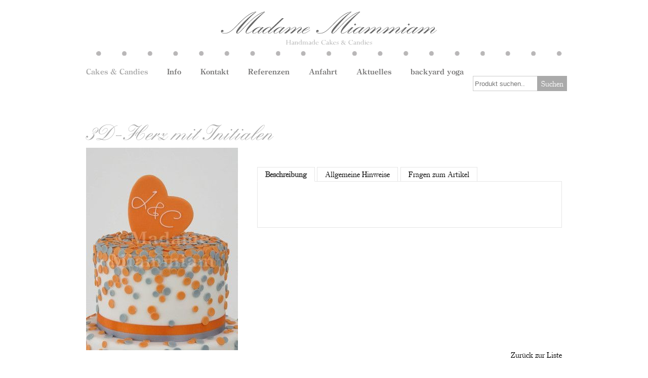

--- FILE ---
content_type: text/html;charset=UTF-8
request_url: https://www.madamemiammiam.de/Cake-Topper/3D-Herz-mit-Initialen-96262.html
body_size: 4193
content:
<!DOCTYPE HTML>
<html lang="de">
  <head>
<meta charset="UTF-8">
<title>3D-Herz mit Initialen</title>
<meta name="generator" content="SELLTEC CMS System">
<meta name="robots" content="index,follow">
<link rel="shortcut icon" type="image/x-icon" href="/_ws/mediabase/_ts_1449141717000//favicon.ico">

<link id="sl_design_sets_style_resource" rel="stylesheet" type="text/css" href="/srv/designset/_ts_1769185521000/custom-current/style.css">

<script type="text/javascript" src="/_ws/js_v2/s1768388146280ssl-sl_c_u_mce_gm_jq.js"></script>
<script type="text/javascript">SLPopupSize=[650,600];</script>
</head>
  <body>
    <div id="page_content">
      <div class="header">
        <div class="container_full container_pad">
          <div class="header_main"><a href="/Cakes-Candies-90842.html" class="logo"></a></div>
        </div>
        <div class="container_16 header_nav">
          <div class="nav_main"><div id="sl_1768388986481"  class="nav_horizontal nav_dropdowns top_main"  >
<div class="level_1"><ul>
  <li class="first selected has_children"><div class="item level_1"><a href="/Cakes-Candies-90842.html"><span>Cakes &amp; Candies</span></a></div>
<div class="children level_2">  <ul>
    <li class="first has_children"><div class="item level_2"><a href="/Hochzeitstorten-in-3-Unterkategorien-94065.html?page=home/store/categories"><span>Hochzeitstorten in 3 Unterkategorien</span></a></div>
<div class="children level_3">    <ul>
      <li class="first"><div class="item level_3"><a href="/Hochzeitstorten-in-3-Unterkategorien/Naked-Cakes-94443.html?page=home/store/categories"><span>Naked Cakes</span></a></div></li>      <li class="between"><div class="item level_3"><a href="/Hochzeitstorten-in-3-Unterkategorien/Vintage-Creamcakes-95905.html?page=home/store/categories"><span>Vintage Creamcakes</span></a></div></li>      <li class="last"><div class="item level_3"><a href="/Hochzeitstorten-in-3-Unterkategorien/Fondantueberzogene-Hochzeitstorten-95906.html?page=home/store/categories"><span>Fondantüberzogene Hochzeitstorten</span></a></div></li>    </ul>
</div></li>    <li class="between"><div class="item level_2"><a href="/Geburtstagsorten-Tauftorten-etc-Fondantueberzogen-Ein-Zweistoeckig-94067.html?page=home/store/categories"><span>Geburtstagsorten Tauftorten etc. Fondantüberzogen Ein-&amp;Zweistöckig</span></a></div></li>    <li class="between"><div class="item level_2"><a href="/Torten-2-Go-klein-preiswert-lecker--94068.html?page=home/store/categories"><span>Torten 2 Go (klein, preiswert, lecker)</span></a></div></li>    <li class="between"><div class="item level_2"><a href="/Einstoeckige-Naked-Cakes-Vintage-Creamcakes-96011.html?page=home/store/categories"><span>Einstöckige Naked Cakes &amp; Vintage Creamcakes</span></a></div></li>    <li class="between"><div class="item level_2"><a href="/Miniaturtorten-96171.html?page=home/store/categories" title="Miniaturtorten"><span>Miniaturtorten</span></a></div></li>    <li class="between has_children"><div class="item level_2"><a href="/Sweet-Tables-Arrangements-94069.html?page=home/store/categories"><span>Sweet Tables &amp; Arrangements</span></a></div>
<div class="children level_3">    <ul>
      <li class="first"><div class="item level_3"><a href="/Sweet-Tables-Arrangements/Sweet-Tables-95750.html?page=home/store/categories"><span>Sweet Tables</span></a></div></li>      <li class="between"><div class="item level_3"><a href="/Sweet-Tables-Arrangements/Arrangements-95751.html?page=home/store/categories"><span>Arrangements</span></a></div></li>      <li class="between"><div class="item level_3"><a href="/Sweet-Tables-Arrangements/Sweets-95752.html?page=home/store/categories"><span>Sweets</span></a></div></li>      <li class="last"><div class="item level_3"><a href="/Sweet-Tables-Arrangements/Leihgegenstaende-Tabletts-Etageren-Gefaesse--95753.html?page=home/store/categories"><span>Leihgegenstände (Tabletts, Etageren, Gefäße...)</span></a></div></li>    </ul>
</div></li>    <li class="between"><div class="item level_2"><a href="/Petits-Fours-94066.html?page=home/store/categories"><span>Petits Fours</span></a></div></li>    <li class="between"><div class="item level_2"><a href="/Yoga-Workshops-Specials-98991.html?page=home/store/categories"><span>Yoga Workshops &amp; Specials</span></a></div></li>    <li class="between"><div class="item level_2"><a href="/Cupcakes-94070.html?page=home/store/categories"><span>Cupcakes</span></a></div></li>    <li class="between"><div class="item level_2"><a href="/Cookies-94071.html?page=home/store/categories"><span>Cookies</span></a></div></li>    <li class="between"><div class="item level_2"><a href="/Patisserie-94072.html?page=home/store/categories"><span>Patisserie</span></a></div></li>    <li class="between"><div class="item level_2"><a href="/Firmenevents-94073.html?page=home/store/categories"><span>Firmenevents</span></a></div></li>    <li class="between"><div class="item level_2"><a href="/Seasonals-Valentinstag-Muttertag-Ostern-Xmas-94074.html?page=home/store/categories"><span>Seasonals Valentinstag Muttertag Ostern Xmas</span></a></div></li>    <li class="between"><div class="item level_2"><a href="/Gastgeschenke-95822.html?page=home/store/categories"><span>Gastgeschenke</span></a></div></li>    <li class="between has_children"><div class="item level_2"><a href="/Tortenaccessoires-94075.html?page=home/store/categories"><span>Tortenaccessoires</span></a></div>
<div class="children level_3">    <ul>
      <li class="first"><div class="item level_3"><a href="/Tortenaccessoires/Cake-Topper-95830.html?page=home/store/categories"><span>Cake-Topper</span></a></div></li>      <li class="between"><div class="item level_3"><a href="/Tortenaccessoires/Figuren-Tiere-95831.html?page=home/store/categories"><span>Figuren &amp; Tiere</span></a></div></li>      <li class="between"><div class="item level_3"><a href="/Tortenaccessoires/Blumen-95832.html?page=home/store/categories"><span>Blumen</span></a></div></li>      <li class="last"><div class="item level_3"><a href="/Tortenaccessoires/Zahlen-Kerzen-andere-95833.html?page=home/store/categories"><span>Zahlen, Kerzen &amp; andere</span></a></div></li>    </ul>
</div></li>    <li class="last"><div class="item level_2"><a href="/Impressionen-94076.html?page=home/store/categories"><span>Impressionen</span></a></div></li>  </ul>
</div></li>  <li class="between"><div class="item level_1"><a href="/Info-92208.html"><span>Info</span></a></div></li>  <li class="between"><div class="item level_1"><a href="/Kontakt-91082.html"><span>Kontakt</span></a></div></li>  <li class="between"><div class="item level_1"><a href="/Referenzen-92209.html"><span>Referenzen</span></a></div></li>  <li class="between"><div class="item level_1"><a href="/Anfahrt-95903.html"><span>Anfahrt</span></a></div></li>  <li class="between has_children"><div class="item level_1"><a href="/Aktuelles-90881.html"><span>Aktuelles</span></a></div>
<div class="children level_2">  <ul>
    <li class="first"><div class="item level_2"><a href="/Aktuelles/Firmengeschichte-92210.html"><span>Firmengeschichte</span></a></div></li>    <li class="last"><div class="item level_2"><a href="/Aktuelles/Freunde-92212.html"><span>Freunde</span></a></div></li>  </ul>
</div></li>  <li class="last"><div class="item level_1"><a href="/backyard-yoga-99099.html"><span>backyard yoga</span></a></div></li></ul>
</div><div style="clear: both; height: 0px"><!-- --></div></div></div>
         <!-- <div class="nav_basket text_right">${/component/eco_shopping_cart_template store_ids=!default template=top}</div>-->
          <div class="search">
<div class="layout_box_vertical">
<div class="first"><div id="rn_39832"  ><div class="finder">
  
  <div class="finder_box" style="vertical-align:top; width: 29%">
     
<div class="web_form form_type_one_line"><form id="sl_1768388986483" name="sl_1768388986483" action="/Suchergebnisse-90922.html" method="get"><input type="hidden" name="search._f" value="horizontal" /><input type="hidden" name="search.category" value="117/caketopper" /><input type="hidden" name="search._digest" value="true" /><input class="input_text" type="text" name="search.name" value="" placeholder="Produkt suchen.." size="14" id="sl_1768388986486" /> 
<button class="button" type="submit" name="submit" value="submit"><span>Suchen</span></button></form></div>
  </div>

    
</div>









<!--<sl:block id="farben">
  <div class="finder_box">
    <div class="finder_property_box_head table">
      <div class="label table_cell"></div>
      <div class="table_cell icon"></div>
    </div>
    <div class="finder_property_box_body" style="overflow-y: auto; max-height:;">
      <sl:each value="">
        <div class="option" style="background-color: #d7ffb7; margin: 0.2em 0;">
          <a href="">
            <img src="icon:checkbox_1.png" />
            <img src="icon:colors/.png" style="margin: 0 0.2em;" />
            
          </a>
        </div>
      </sl:each>
      <sl:each value="">
        <div sl:if_not="" class="option">
          <a href="">
            <img src="icon:checkbox_0.png" />
            <img src="icon:colors/.png" style="margin: 0 0.2em;" />
            
          </a>
        </div>
      </sl:each>
    </div>
  </div>
</sl:block>-->
<script>
  $("div.finder div.finder_property_box_body").hide();
  $("div.finder div.finder_property_box_head").click(function(e){
    $(this).next().slideToggle('fast');
    e.preventDefault();
  });
</script></div></div></div></div>
        </div>
      </div>
      <div class="main">
      	<div class="container_full teaser"></div>
      	
<div class="container_12 main_layout mar_bottom">
<div class="grid_12 container_main">

<div class="layout_box_vertical">
<div class="first"><div id="rn_22203"  class="pad_bottom_ee"  ><div class="single shop view mar_bottom_big">
  <h1>3D-Herz mit Initialen</h1>
  <div class="pic table_cell">
    <div id="sl_1768388986491"  class="entry_images"  style="min-width:300px;min-height:400px;"  >
<div class="entry_images_img single"><div data-sl_url="/Cake-Topper/3D-Herz-mit-Initialen-96262.html?gui=component&amp;name=entry_images&amp;id=sl_1768388986492&amp;_secret=db3501e&amp;args.col=pic*&amp;args.gui=view&amp;args.id=_auto_9440438569&amp;args.img:alt=3D-Herz%20mit%20Initialen&amp;args.mag_position=right&amp;args.mag_size=300x300&amp;args.max_per_row=5&amp;args.module=products&amp;args.placeholder=placeholder_single.png&amp;args.size=300x400&amp;args.thumbnail_size=70x70" id="sl_1768388986492"  >
<div style="position:relative;">
<div style="overflow:hidden">
<div id="sl_1768388986493" class="entry_image_inner" style="width:300px;height:400px;;background-image:url('/srv/obs/g/_tss_1550942236472_da2a7b6/module/products/1881-pic1-300y400.jpg');background-position:50% 50%;background-repeat:no-repeat"><!-- --></div></div>
<div id="sl_1768388986494" class="image_magnifier" style="display:none;overflow:hidden;width:300px;height:300px;">
<div>
<div style="background-position:50% 50%;background-repeat:no-repeat"><!-- --></div></div></div></div></div></div></div>
  </div>
  <div class="table_cell ver_top pad_left_big">
    <div class="text"></div>
    
    <!--<div class="mar_bottom_big" />-->
    <div class="table_cell pad_right mar_top_small ver_top">
      
      

      <div>
        
        
      </div>  
    </div>

    <div class="mar_bottom_big"></div>
    
<div class="layout_box_vertical">
<div class="first"><div id="rn_22205"  class="pad_bottom_ee"  >
<div class="tabs dark top">
<div class="tabs_head">
<div class="tabs_head_inner"><div id="tab_rn_22206" class="tabs_item first active position"><a onclick="SL.byID('rn_22205').loadBackground('/Cake-Topper/3D-Herz-mit-Initialen-96262.html?gui=component&amp;name=layout_container_simple_tabs&amp;id=rn_22205&amp;_secret=34c3dbb&amp;ecc=rn_22205&amp;args.__ecc=true&amp;args.__ecc__=rn_22205&amp;args.__style_no_pad_bottom=false&amp;args.__style_text_size=normal&amp;args.ecc_edit=false&amp;args.ecc_id=rn_22205&amp;args.ecc_name=single_tabs&amp;args.ecc_path=page%3Ahome%2Fstore%2Fsingle&amp;args.hide_empty=false&amp;args.mode=top&amp;args.tab=rn_22206'); " class="tabs_item"><span>Beschreibung</span></a></div><div id="tab_rn_22208" class="tabs_item between inactive position"><a onclick="SL.byID('rn_22205').loadBackground('/Cake-Topper/3D-Herz-mit-Initialen-96262.html?gui=component&amp;name=layout_container_simple_tabs&amp;id=rn_22205&amp;_secret=34c3dbb&amp;ecc=rn_22205&amp;args.__ecc=true&amp;args.__ecc__=rn_22205&amp;args.__style_no_pad_bottom=false&amp;args.__style_text_size=normal&amp;args.ecc_edit=false&amp;args.ecc_id=rn_22205&amp;args.ecc_name=single_tabs&amp;args.ecc_path=page%3Ahome%2Fstore%2Fsingle&amp;args.hide_empty=false&amp;args.mode=top&amp;args.tab=rn_22208'); " class="tabs_item"><span>Allgemeine Hinweise</span></a></div><div id="tab_rn_22210" class="tabs_item last inactive position"><a onclick="SL.byID('rn_22205').loadBackground('/Cake-Topper/3D-Herz-mit-Initialen-96262.html?gui=component&amp;name=layout_container_simple_tabs&amp;id=rn_22205&amp;_secret=34c3dbb&amp;ecc=rn_22205&amp;args.__ecc=true&amp;args.__ecc__=rn_22205&amp;args.__style_no_pad_bottom=false&amp;args.__style_text_size=normal&amp;args.ecc_edit=false&amp;args.ecc_id=rn_22205&amp;args.ecc_name=single_tabs&amp;args.ecc_path=page%3Ahome%2Fstore%2Fsingle&amp;args.hide_empty=false&amp;args.mode=top&amp;args.tab=rn_22210'); " class="tabs_item"><span>Fragen zum Artikel</span></a></div><div class="clear"><!-- clear --></div></div></div>
<div class="tabs_body">
<div class="tabs_body_inner">
<div class="layout_box_vertical">
<div class="first"><div id="rn_22207"  class="pad_bottom_ee"  ><div class="text"></div></div></div></div></div></div></div></div></div></div>
  </div>
  <div class="entry_single_back mar_bottom" style="text-align: right;">
    <a class="as_inline_blocks" href="javascript:history.back()">Zurück zur Liste </a>
  </div>

  <div class="clear"></div></div></div></div></div>
</div><div class="clear"></div>
</div>
      </div>
      <div class="container_16 pad_bottom container_bottom"><div id="sl_1768388986496"  class="nav_horizontal nav_bottom"  >
<div class="level_1"><ul>
  <li class="first"><div class="item level_1"><a href="/Impressum-92214.html"><span>Impressum</span></a></div></li>  <li class="between"><div class="item level_1"><a href="/AGB-90999.html"><span>AGB</span></a></div></li>  <li class="between"><div class="item level_1"><a href="/Datenschutzerklaerung-97490.html"><span>Datenschutzerklärung</span></a></div></li>  <li class="between"><div class="item level_1"><a href="/Versand-91080.html"><span>Versand</span></a></div></li>  <li class="between"><div class="item level_1"><a href="/Widerrufsbelehrung-91079.html"><span>Widerrufsbelehrung</span></a></div></li>  <li class="last custom login"><div class="item level_1"><div id="sl_1768388986497"  class="login_link"  ><a href="https://server.selltec.com/go/miammiam/admin.html?sid=KhyZ5lJmdh3ZEVRdK8ezFTbsxiOyNXBB" onclick="SL.utils.loadStyle('/srv/gui/_ts_1571121156000/styles/admin/external_compressed.css', function(){new SL.ui.Dialog('sl_1768388986498',{delete_on_hide:true,admin_reset:'gui_style_reset',dialog_class:'gui_dialog',admin:true,moveable:true});SL.byID('sl_1768388986498').showAndLoad('/Cake-Topper/3D-Herz-mit-Initialen-96262.html?gui=component&amp;name=login_dialog&amp;id=sl_1768388986498&amp;_secret=0e3d159&amp;admin=true&amp;args.gui=dialog');});return false;" >Login</a></div></div></li></ul>
</div><div style="clear: both; height: 0px"><!-- --></div></div></div>
      <div class="container_16">
        <div class="grid_16">
<style type="text/css">
div.sl_copyright { padding-top: 10px; font-size: 10px; }
div.areaBottomImprint a.sl_copyright, div.areaBottomImprint a.sl_copyright:active, div.areaBottomImprint a.sl_copyright:visited, a.sl_copyright, a.sl_copyright:active, a.sl_copyright:visited, a.sl_copyright:hover { color: #ccc; font-size: 10px; text-decoration: none }

</style>
<div class="sl_copyright"><a href="http://www.selltec.de" class="sl_copyright" target="_blank">CMS by SELLTEC</a> </div></div>
      </div>
    </div>
  <script type="text/javascript">(function(){
try{SL.initDefered(SL.ui.MenuHorizontal2,'sl_1768388986481',{mode:'normal'});}catch(e){console.error(e);}
 try{SL.initDefered(SL.effects.ImageMagnifier,'sl_1768388986494',{url:'/srv/obs/_tss_1550942236472_da2a7b6/module/products/1881/pic1/HT_GOLDKONFETTI_ORANGE_GRAU-4.jpg',attach_id:'sl_1768388986493',position:'right'});}catch(e){console.error(e);}
 
})();</script></body>
</html>

--- FILE ---
content_type: text/css;charset=UTF-8
request_url: https://www.madamemiammiam.de/srv/designset/_ts_1769185521000/custom-current/style.css
body_size: 11201
content:
html *{font-size:100%}
body{padding:0;margin:0;font:13px Arial,Helvetica,Sans-Serif;color:#000;-webkit-text-size-adjust:100%}
p{margin-top:0;margin-bottom:0}
p ~ p{margin-top:.5em}
div.heading_box_title,h1,h2,h3,h4,h5,h6{font-weight:normal;font-family:Verdana,Arial,Helvetica,Sans-Serif;padding:0;margin:0}
div.heading_box_title>a,h1>a,h2>a,h3>a,h4>a,h5>a,h6>a,div.heading_box_title>a:visited,h1>a:visited,h2>a:visited,h3>a:visited,h4>a:visited,h5>a:visited,h6>a:visited,div.heading_box_title>a:active,h1>a:active,h2>a:active,h3>a:active,h4>a:active,h5>a:active,h6>a:active{color:inherit;font-weight:inherit;font-family:inherit}
form{margin:0}
a,a:visited,a:active{cursor:pointer;text-decoration:none;color:#000}
a:hover{color:#030303}
a>span{color:inherit;font-weight:inherit;font-family:inherit}
acronym,abbr{border:0;padding:none;margin:none;border-bottom:1px #bbb dotted;cursor:help}
q,blockquote{quotes:'"' '"'}
html[lang=fr] q,html[lang=fr] blockquote,html[lang=de-ch] q,html[lang=de-ch] blockquote{quotes:'«' '»'}
html[lang=de] q,html[lang=de] blockquote{quotes:'„' '“'}
blockquote:before{content:open-quote}
blockquote:after{content:close-quote}
select,input,textarea{font:13px Arial,Helvetica,Sans-Serif}
input,textarea,.border_box{box-sizing:border-box;-ms-box-sizing:border-box;-moz-box-sizing:border-box;-webkit-box-sizing:border-box}
table{margin:0;border-collapse:collapse}
table[cellspacing]{border-collapse:separate}
table.matrix{width:100%;table-layout:fixed}
table.matrix td{vertical-align:top}
th{text-align:left;vertical-align:top}
td{vertical-align:top}
ul{padding:0;margin:0;margin-left:20px}
img{border:0;vertical-align:middle}
.clear{clear:both;height:0}
.used_,.used_0{display:none}
div.page_object_default p{margin-bottom:.5em}
.hint_small{font-size:10px;font-weight:normal}
div.gui_busy_img,div.busy_img{background-image:url(icons/spinner_medium.gif);background-repeat:no-repeat;height:16px;width:16px}
div.report_loading_img{background-image:url(icons/spinner_large.gif);background-repeat:no-repeat;height:100px;width:100px}
div.gui_busy_img.inline,div.busy_img.inline{background-image:url(icons/spinner_large.gif);background-repeat:no-repeat;background-position:center center;width:100%;height:100%;min-width:100px;min-height:100px;width:100%}
div.gui_dialog.component_loading{border-radius:8px}
.as_blocks{display:block}
.as_inline_blocks{display:inline-block}
.pad_bottom,.pad_bottom_ee{padding-bottom:1em}
.pad_top{padding-top:1em}
.pad_right{padding-right:1em}
.pad_left{padding-left:1em}
.pad_right_bottom{padding-right:1em;padding-bottom:1em}
.pad_left_bottom{padding-left:1em;padding-bottom:1em}
.pad{padding:1em}
.mar_bottom{margin-bottom:1em}
.mar_top{margin-top:1em}
.mar_right{margin-right:1em}
.mar_left{margin-left:1em}
.mar_right_bottom{margin-right:1em;margin-bottom:1em}
.mar_left_bottom{margin-left:1em;margin-bottom:1em}
.mar{margin:1em}
.pad_bottom_small{padding-bottom:.5em}
.pad_top_small{padding-top:.5em}
.pad_right_small{padding-right:.5em}
.pad_left_small{padding-left:.5em}
.pad_right_bottom_small{padding-right:.5em;padding-bottom:.5em}
.pad_left_bottom_small{padding-left:.5em;padding-bottom:.5em}
.pad_small{padding:.5em}
.pad_bottom_big{padding-bottom:2.5em}
.pad_right_big{padding-right:2.5em}
.pad_left_big{padding-left:2.5em}
.pad_top_big{padding-top:2.5em}
.pad_big{padding:2.5em}
.pad_top_tiny{padding-top:.3em}
.pad_bottom_tiny{padding-bottom:.3em}
.pad_left_tiny{padding-left:.3em}
.pad_right_tiny{padding-right:.3em}
.mar_bottom_small{margin-bottom:.5em}
.mar_top_small{margin-top:.5em}
.mar_right_small{margin-right:.5em}
.mar_left_small{margin-left:.5em}
.mar_right_bottom_small{margin-right:.5em;margin-bottom:.5em}
.mar_left_bottom_small{margin-left:.5em;margin-bottom:.5em}
.mar_small{margin:.5em}
.mar_bottom_tiny{margin-bottom:.3em}
.mar_top_tiny{margin-top:.3em}
.mar_right_tiny{margin-right:.3em}
.mar_left_tiny{margin-left:.3em}
.mar_right_bottom_tiny{margin-right:.3em;margin-bottom:.3em}
.mar_left_bottom_tiny{margin-left:.3em;margin-bottom:.3em}
.mar_tiny{margin:.3em}
.mar_bottom_big{margin-bottom:2.5em}
.mar_right_big{margin-right:2.5em}
.mar_left_big{margin-left:2.5em}
.mar_top_big{margin-top:2.5em}
.mar_big{margin:2.5em}
.mar_bottom_huge{margin-bottom:5em}
.mar_right_huge{margin-right:5em}
.mar_left_huge{margin-left:5em}
.mar_top_huge{margin-top:5em}
.mar_huge{margin:5em}
div.table{display:table}
div.table>div.row{display:table-row}
div.table.wide{width:100%}
div.table>div.cell,div.table>div.row>div.cell{display:table-cell;vertical-align:top}
.cell.narrow{width:1%;white-space:nowrap}
.table_cell{display:table-cell}
.float_left{float:left}
.float_right{float:right}
div.simple_tooltip{background-color:#eee}
div.simple_tooltip.wide{max-width:1000px}
div.simple_tooltip.shop_stuff_info{width:200px;min-height:85px;font-size:.9em;padding:.5em 1em;line-height:1.4em}
.font_small .subheading,.font_small .text{font-size:.9em}
.font_small .font_small{font-size:1em}
.normal{font-weight:normal}
img.auto_width{max-width:100%}
div.content_advertisement{margin-bottom:1em}
.clearfix:after{content:".";display:block;clear:both;visibility:hidden;height:0}
* html .clearfix{height:1%}
.ver_top{vertical-align:top}
.ver_middle{vertical-align:middle}
.ver_bottom{vertical-align:bottom}
.text_left{text-align:left}
.text_right{text-align:right}
.text_center{text-align:center}
.nowrap{white-space:nowrap}
body{min-width:960px}
.container_12,.container_16,.container_full{-moz-box-sizing:border-box;box-sizing:border-box;margin-left:auto;margin-right:auto;width:960px;padding:0;zoom:1}
.container_pad{padding-left:10px;padding-right:10px}
.container_no_pad{padding-left:0;padding-right:0}
.grid_1,.grid_2,.grid_3,.grid_4,.grid_5,.grid_6,.grid_7,.grid_8,.grid_9,.grid_10,.grid_11,.grid_12,.grid_13,.grid_14,.grid_15,.grid_16{-moz-box-sizing:border-box;box-sizing:border-box;display:inline;float:left;margin-left:10px;margin-right:10px}
.push_1,.pull_1,.push_2,.pull_2,.push_3,.pull_3,.push_4,.pull_4,.push_5,.pull_5,.push_6,.pull_6,.push_7,.pull_7,.push_8,.pull_8,.push_9,.pull_9,.push_10,.pull_10,.push_11,.pull_11,.push_12,.pull_12,.push_13,.pull_13,.push_14,.pull_14,.push_15,.pull_15,.push_16,.pull_16{position:relative}
.container_12 .grid_1{width:60px}
.container_12 .prefix_1{margin-left:80px}
.container_12 .suffix_1{margin-right:80px}
.container_12 .push_1{left:80px}
.container_12 .pull_1{left:-80px}
.container_12 .grid_2{width:140px}
.container_12 .prefix_2{margin-left:160px}
.container_12 .suffix_2{margin-right:160px}
.container_12 .push_2{left:160px}
.container_12 .pull_2{left:-160px}
.container_12 .grid_3{width:220px}
.container_12 .prefix_3{margin-left:240px}
.container_12 .suffix_3{margin-right:240px}
.container_12 .push_3{left:240px}
.container_12 .pull_3{left:-240px}
.container_12 .grid_4{width:300px}
.container_12 .prefix_4{margin-left:320px}
.container_12 .suffix_4{margin-right:320px}
.container_12 .push_4{left:320px}
.container_12 .pull_4{left:-320px}
.container_12 .grid_5{width:380px}
.container_12 .prefix_5{margin-left:400px}
.container_12 .suffix_5{margin-right:400px}
.container_12 .push_5{left:400px}
.container_12 .pull_5{left:-400px}
.container_12 .grid_6{width:460px}
.container_12 .prefix_6{margin-left:480px}
.container_12 .suffix_6{margin-right:480px}
.container_12 .push_6{left:480px}
.container_12 .pull_6{left:-480px}
.container_12 .grid_7{width:540px}
.container_12 .prefix_7{margin-left:560px}
.container_12 .suffix_7{margin-right:560px}
.container_12 .push_7{left:560px}
.container_12 .pull_7{left:-560px}
.container_12 .grid_8{width:620px}
.container_12 .prefix_8{margin-left:640px}
.container_12 .suffix_8{margin-right:640px}
.container_12 .push_8{left:640px}
.container_12 .pull_8{left:-640px}
.container_12 .grid_9{width:700px}
.container_12 .prefix_9{margin-left:720px}
.container_12 .suffix_9{margin-right:720px}
.container_12 .push_9{left:720px}
.container_12 .pull_9{left:-720px}
.container_12 .grid_10{width:780px}
.container_12 .prefix_10{margin-left:800px}
.container_12 .suffix_10{margin-right:800px}
.container_12 .push_10{left:800px}
.container_12 .pull_10{left:-800px}
.container_12 .grid_11{width:860px}
.container_12 .prefix_11{margin-left:880px}
.container_12 .suffix_11{margin-right:880px}
.container_12 .push_11{left:880px}
.container_12 .pull_11{left:-880px}
.container_12 .grid_12{width:940px}
.container_12 .prefix_12{margin-left:960px}
.container_12 .suffix_12{margin-right:960px}
.container_12 .push_12{left:960px}
.container_12 .pull_12{left:-960px}
.container_16 .grid_1{width:40px}
.container_16 .prefix_1{margin-left:60px}
.container_16 .suffix_1{margin-right:60px}
.container_16 .push_1{left:60px}
.container_16 .pull_1{left:-60px}
.container_16 .grid_2{width:100px}
.container_16 .prefix_2{margin-left:120px}
.container_16 .suffix_2{margin-right:120px}
.container_16 .push_2{left:120px}
.container_16 .pull_2{left:-120px}
.container_16 .grid_3{width:160px}
.container_16 .prefix_3{margin-left:180px}
.container_16 .suffix_3{margin-right:180px}
.container_16 .push_3{left:180px}
.container_16 .pull_3{left:-180px}
.container_16 .grid_4{width:220px}
.container_16 .prefix_4{margin-left:240px}
.container_16 .suffix_4{margin-right:240px}
.container_16 .push_4{left:240px}
.container_16 .pull_4{left:-240px}
.container_16 .grid_5{width:280px}
.container_16 .prefix_5{margin-left:300px}
.container_16 .suffix_5{margin-right:300px}
.container_16 .push_5{left:300px}
.container_16 .pull_5{left:-300px}
.container_16 .grid_6{width:340px}
.container_16 .prefix_6{margin-left:360px}
.container_16 .suffix_6{margin-right:360px}
.container_16 .push_6{left:360px}
.container_16 .pull_6{left:-360px}
.container_16 .grid_7{width:400px}
.container_16 .prefix_7{margin-left:420px}
.container_16 .suffix_7{margin-right:420px}
.container_16 .push_7{left:420px}
.container_16 .pull_7{left:-420px}
.container_16 .grid_8{width:460px}
.container_16 .prefix_8{margin-left:480px}
.container_16 .suffix_8{margin-right:480px}
.container_16 .push_8{left:480px}
.container_16 .pull_8{left:-480px}
.container_16 .grid_9{width:520px}
.container_16 .prefix_9{margin-left:540px}
.container_16 .suffix_9{margin-right:540px}
.container_16 .push_9{left:540px}
.container_16 .pull_9{left:-540px}
.container_16 .grid_10{width:580px}
.container_16 .prefix_10{margin-left:600px}
.container_16 .suffix_10{margin-right:600px}
.container_16 .push_10{left:600px}
.container_16 .pull_10{left:-600px}
.container_16 .grid_11{width:640px}
.container_16 .prefix_11{margin-left:660px}
.container_16 .suffix_11{margin-right:660px}
.container_16 .push_11{left:660px}
.container_16 .pull_11{left:-660px}
.container_16 .grid_12{width:700px}
.container_16 .prefix_12{margin-left:720px}
.container_16 .suffix_12{margin-right:720px}
.container_16 .push_12{left:720px}
.container_16 .pull_12{left:-720px}
.container_16 .grid_13{width:760px}
.container_16 .prefix_13{margin-left:780px}
.container_16 .suffix_13{margin-right:780px}
.container_16 .push_13{left:780px}
.container_16 .pull_13{left:-780px}
.container_16 .grid_14{width:820px}
.container_16 .prefix_14{margin-left:840px}
.container_16 .suffix_14{margin-right:840px}
.container_16 .push_14{left:840px}
.container_16 .pull_14{left:-840px}
.container_16 .grid_15{width:880px}
.container_16 .prefix_15{margin-left:900px}
.container_16 .suffix_15{margin-right:900px}
.container_16 .push_15{left:900px}
.container_16 .pull_15{left:-900px}
.container_16 .grid_16{width:940px}
.container_16 .prefix_16{margin-left:960px}
.container_16 .suffix_16{margin-right:960px}
.container_16 .push_16{left:960px}
.container_16 .pull_16{left:-960px}
.container_12:after,.container_16:after,.container_full:after{content:".";display:block;clear:both;visibility:hidden;line-height:0;height:0}
.alpha{margin-left:0}
.omega{margin-right:0}
.matrix_container{display:block;width:auto;margin-left:-10px;margin-right:-10px;zoom:1}
.matrix_container.with_padding{width:100%;margin-left:0;margin-right:0}
.matrix_container:after,.matrix_row:after{content:".";display:block;clear:both;visibility:hidden;height:0}
.matrix_2,.matrix_3,.matrix_4,.matrix_5,.matrix_6,.matrix_7,.matrix_8,.matrix_9,.matrix_10{-moz-box-sizing:border-box;box-sizing:border-box;display:inline-block;float:left;padding-left:10px;padding-right:10px}
.matrix_2{width:50%}
.matrix_3{width:33.333333333333336%}
.matrix_4{width:25%}
.matrix_5{width:20%}
.matrix_6{width:16.666666666666668%}
.matrix_7{width:14.285714285714286%}
.matrix_8{width:12.5%}
.matrix_9{width:11.11111111111111%}
.matrix_10{width:10%}
.nav_horizontal ul{padding:0;margin:0;list-style:none}
.nav_horizontal li{white-space:nowrap;margin:0}
.nav_horizontal div.level_1>ul>li{float:left}
.nav_dropdowns .children{position:absolute;left:-999em;z-index:50;overflow:hidden}
.nav_dropdowns li:hover>div.children,.nav_dropdowns li.active>div.children{left:auto}
.nav_dropdowns .children li:hover>div.children,.nav_dropdowns .children li.active>div.children{left:100%}
.nav_dropdowns .children .children{margin-top:-1.5em}
.nav_horizontal div.item>*{display:inline-block}
.nav_horizontal li.selected>div.item a span,.nav_horizontal li.current>div.item a span{color:inherit}
.nav_horizontal div.children{background-color:#f7f7f7}
.nav_vertical ul{list-style-type:none;margin:0;padding:0}
.nav_vertical li{margin:0;padding:0 0 0 20px}
.signal.error{color:#c00;background-image:none;padding:1px 1px 1px 1px;font-weight:bold;background-repeat:no-repeat;margin:4px 0}
.signal.success{color:#222;background-image:url(icons/apply.png);background-position:3px 50%;font-weight:bold;padding:1px 1px 1px 22px;background-repeat:no-repeat;margin:4px 0}
.signal.info{background-image:url(icons/idea.png);background-position:3px 50%;color:#666;font-weight:bold;padding:1px 1px 1px 22px;background-repeat:no-repeat;margin:4px 0}
.signal.empty{color:#999;font-style:italic}
div.text ul{display:inline-block}
div.pic_subtext{font-style:italic}
td.separator,div.separator{margin:5px 0;border-bottom:solid #eee 1px}
.vertical_line{color:#ddd}
div.category_subheading{font-weight:bold}
div.entry_list_plain{margin:5px 0}
div.entry_list_plain_img,div.entry_list_plain_text{display:table-cell;vertical-align:top}
div.entry_list_plain_img{width:120px;vertical-align:top;padding:5px 10px 5px 0}
div.entry_list_plain_text{padding:5px 5px 5px 0}
table.data_horizontal tr>th,table.data_horizontal tr>td{vertical-align:top}
table.data_horizontal tr>th{padding:.3em 1em .3em 0}
table.data_horizontal tr>td{padding:.3em 1em .3em}
table.data_horizontal tr>th{padding-right:1em}
table.data_horizontal tr>td{padding-right:1em}
table.data_horizontal.colored tr>th{padding:.6em 1em .5em;background:#ddd;color:#000;border:0}
table.data_horizontal.colored tr>td{padding:.6em 1em .5em;background:#f0f0f0;color:#000;border:0}
div.price{display:inline-block}
.inline div{display:inline}
div.price.center{text-align:center}
span.price{font-weight:bold}
span.price_old{text-decoration:line-through}
div.shipment{text-align:right;margin-bottom:2px;font-weight:bold}
table.matrix div.shipment{text-align:center}
div.product_cart_box span.price_label{display:inline-block;margin-bottom:5px}
div.product_cart_box span.price{font-weight:bold}
div.product_cart_box span.price_add_info{display:block;padding-top:2px;padding-bottom:5px}
div.dt_high,div.dt_medium,div.dt_low{background-repeat:no-repeat;margin:5px 3px 1px 0;padding:1px 1px 1px 1px}
div.dt_high,div.availability_none{color:#c00}
div.dt_medium,div.availability_low{color:#fea000}
div.dt_low,div.availability_available{color:#19c90c}
div.pic.matrixlist{border:solid #eee 1px;text-align:center;vertical-align:middle}
div.matrix.list div.shipment{text-align:left}
div.magnifier{position:relativ;right:0;bottom:0;width:16px;height:16px}
div.special_entry{padding:1em 1em;border:solid #eee 1px}
div.special_entry div.heading h2{margin-top:0}
div.special_entry div.pic{margin-right:5px}
div.special_entry div.price{padding:1em 0}
div.special_entry.dark{background-color:#e5e5e6}
div.dropbox_head{cursor:pointer;color:#000;background-image:url(icons/arrow_closed.jpg);background-repeat:no-repeat;background-position:0 4px;padding-left:1em;padding-right:1em;margin-top:1em}
div.dropbox_head.active{background-image:url(icons/arrow_open.jpg);background-repeat:no-repeat;background-position:0 4px;font-weight:bold;margin-top:1em}
div.down{border:solid #eee 1px;padding-left:1em;padding-right:1em}
table.data td{vertical-align:top}
table.data>thead>tr>th,table.data>tbody>tr>th{padding-right:.5em;border-bottom:solid #eee 1px}
table.data>thead>tr>td,table.data>tbody>tr>td{padding-top:.5em;padding-bottom:.5em;padding-right:.5em}
table.data>thead>tr>td.separator,table.data>tbody>tr>td.separator{padding-top:0;padding-bottom:0;padding-right:0;border-bottom:solid #eee 1px}
table.data.colored{background:#ddd}
table.data.colored>thead>tr>th,table.data.colored>tbody>tr>th{padding:.5em;padding-top:.5em;padding-bottom:.5em;background:#ddd;border-top:0;border-bottom:0;color:#000}
table.data.colored>thead>tr>th a,table.data.colored>tbody>tr>th a,table.data.colored>thead>tr>th a:active,table.data.colored>tbody>tr>th a:active,table.data.colored>thead>tr>th a:visited,table.data.colored>tbody>th>a:visited{color:#000}
table.data.colored>thead>tr>td,table.data.colored>tbody>tr>td{padding:.5em;padding-top:.3em;padding-bottom:.3em;background:#f0f0f0;border-top:0;border-bottom:0;color:#000}
table.data h4{margin-bottom:0}
td.icon{width:1px}
.border_right{border-right:solid #eee 1px}
.border_left{border-left:solid #eee 1px}
div.affine{margin-bottom:.5em;padding-bottom:.5em;border-bottom:solid #eee 1px}
div.pic_matrix{padding:.5em;margin-right:.5em;margin-bottom:1em;text-align:center;border:solid #eee 1px}
div.sidebar div.name{padding-bottom:.3em}
div.basket_small_item{padding-bottom:.3em;margin-bottom:.3em;border-bottom:solid #eee 1px}
div.basket_smallitem_sum{text-align:right}
div.basket_small_summary_button{margin-top:.3em;text-align:right}
div.basket_small_summary_button>div{display:inline;margin-bottom:.3em}
div.checkout_submit_order{padding-top:1em}
div.checkout_submit_order_hint{padding-top:1em;padding-bottom:1em}
div.leave_comment_heading{padding-top:.5em;margin-bottom:.5em}
div.comments_list{margin-top:2.5em}
div.comments{margin-bottom:2.5em}
div.comment{border:1px solid #ccc;padding:1em;margin-bottom:.5em}
a.author_link{color:#000}
a.author_link:hover{color:#030303}
div.comment_date{margin-top:.5em;margin-bottom:1em;padding-bottom:.5em;border-bottom:solid #eee 1px}
div.comment_text{margin_bottom:1em;padding:.5em 0}
div.comments.level_2{margin-left:2.5em}
div.comments_closed,div.comments_disabled,div.no_comments{font-style:italic;margin-top:1em;margin-bottom:1em}
div.comment_form{padding:1em;border:1px solid #ccc}
.entry_images .items>.item>div{vertical-align:middle;display:table-cell;text-align:center}
div.language_chooser_inner{border:1px solid #ccc;background-color:#fff;color:#222;padding:5px 10px}
div.language_chooser_inner.two_parts{width:320px}
div.language_chooser div.left,div.language_chooser div.right{width:150px}
div.language_chooser div.left{padding-right:10px;border-right:1px solid #ccc}
div.language_chooser div.right{padding-left:10px}
div.language_chooser_panel ul,div.language_chooser_panel li,div.language_chooser ul,div.language_chooser li{list-style-type:none;list-style-image:none;padding:0;margin:0}
ul.language_chooser_list>li>div{display:inline-block;padding:4px 0;color:#222}
ul.language_chooser_list img.language_flag{margin-top:-1px}
ul.language_chooser_list>li>a:hover,ul.language_chooser_list>li>a:visited,ul.language_chooser_list>li>a:active{text-decoration:none}
div.language_chooser.flags div{display:inline-block}
div.language_chooser.flags img{padding:1px 2px 0}
img.language_flag{margin-top:-1px}
div.language_chooser.names_lines>span{display:table-cell;padding:0 2px;vertical-align:middle}
div.blocknav{text-align:center}
div.blocknav span.page_info{padding-right:1em}
ul.blocknav_list{display:inline;padding:0;margin:0}
ul.blocknav_list li{display:inline-block}
ul.blocknav_list li a,div.blocknav a{-moz-box-sizing:border-box;box-sizing:border-box;display:inline-block;min-width:1.5em;text-align:center;padding:0 5px}
ul.blocknav_list li.active,ul.blocknav_list li.item:hover,div.blocknav a:hover{background-color:#eee}
div.buttons_item{display:inline-block}
input{margin:0}
input[type=submit],input[type=button]{border:0;background:0;background-image:none;margin:0}
div.search_top div.button>input{background:0;padding:0}
button.button,a.button,a.button:active,input[type=submit],input[type=button],a.button:visited,span.button{display:inline-block;text-align:center;padding:.3em .5em;text-decoration:none;font-weight:bold;color:#fff;border:1px solid;-moz-border-radius:3px;border-radius:3px;box-shadow:1px 1px 2px rgba(0,0,0,0.5);-moz-box-shadow:1px 1px 2px rgba(0,0,0,0.5);-webkit-box-shadow:1px 1px 2px rgba(0,0,0,0.5);cursor:pointer}
span.button>input[type=submit],span.button>input[type=button]{box-shadow:none;-moz-box-shadow:none;-webkit-box-shadow:none;border:0}
button.button.active,a.button.active{color:#fff;text-decoration:none;border:1px solid}
button.button:hover,a.button:hover,input.submit:hover,span.button:hover,input[type=submit]:hover,input[type=button]:hover{color:#fff;text-decoration:none;border:1px solid}
div.search_top span.button{background:0;border:0;padding-right:0;box-shadow:none;-moz-box-shadow:none;-webkit-box-shadow:none}
a.button.info.icon,a.button.info.icon.special{padding:3px 10px 4px}
span.product_add_submit{display:inline-block}
button.special,a.button.special,a.button.special:active,a.button.special:visited,a.button.add_to_cart,a.button.marketing,input.add_to_basket_submit{display:inline-block;text-align:center;padding:.3em .5em;text-decoration:none;background:#666;color:#fff;border:1px solid;-moz-border-radius:3px;border-radius:3px;box-shadow:1px 1px 2px rgba(0,0,0,0.5);-moz-box-shadow:1px 1px 2px rgba(0,0,0,0.5);-webkit-box-shadow:1px 1px 2px rgba(0,0,0,0.5);cursor:pointer}
.button.special.active,a.button.special.active,a.button.add_to_cart.active,a.button.marketing:active,input.add_to_basket_submit:active{background:#b3b3b3;color:#333;border:1px solid}
button.special:hover,a.button.special:hover,a.button.add_to_cart:hover,input.add_to_basket_submit:hover,a.button.marketing:hover{background:#b3b3b3;color:#333;border:1px solid}
a.button.add_to_cart{padding-left:1em;padding-right:1em}
a.button.marketing{padding:.2em 1.5em}
div.special_hint{padding:.3em .5em;display:inline-block;font:bold 11px Arial,Helvetica,Sans-Serif;margin-right:1em}
div.button_width a.button.add_to_cart{width:300px;padding:.5em 1em}
div.single a.button.add_to_cart{text-align:left}
div.single a.button.add_to_cart img{padding-right:1em}
a.button.button_width{width:300px;text-align:left;padding:.5em 1em}
span.button{display:inline-block}
div.form_submit>span.button{background:0;padding:0}
div.tabs{margin-bottom:1em}
div.tabs_item,div.tabs_item>a.tabs_item{min-width:1%;white-space:nowrap}
div.tabs_item>a.tabs_item{display:block}
div.tabs_item.position,div.tabs_button.position{float:left;margin-right:.3em}
div.tabs_item.position>a.tabs_item{padding:.3em 1em}
div.tabs_body{padding:2.5em 1em}
div.tabs_body h3{margin-top:0}
div.tabs_body_inner{padding:2.5em 1em}
div.tabs.dark div.tabs_item.inactive>a{cursor:pointer;color:#efefef;background:#959595}
div.tabs.dark div.tabs_item.active>a{cursor:pointer;text-decoration:none;color:#444;background:#efefef;border-bottom:2px solid #efefef;margin-bottom:-2px}
div.tabs.dark div.tabs_body{color:#444;background:#efefef}
div.tabs.dark div.tabs_body_inner{background-color:#fff}
div.tabs.dark div.tabs_item:hover>a,div.tabs.dark div.tabs_item.active:hover>a,div.tabs.dark div.tabs_item.inactive:hover>a{cursor:pointer;text-decoration:none;color:#444;background:#efefef}
div.tabs_button.dark{cursor:pointer;color:#efefef;background:#959595}
div.tabs_button.dark:hover>a{cursor:pointer;color:#444;background:#efefef}
div.tabs.bright div.tabs_item.inactive>a{cursor:pointer;color:#fff;background:#959595}
div.tabs.bright div.tabs_item.active>a{cursor:pointer;color:#444;background:#fff;border-bottom:2px solid #fff;margin-bottom:-2px}
div.tabs.bright div.tabs_body{color:#444;background:#fff}
div.tabs.bright div.tabs_item:hover>a,div.tabs.bright div.tabs_item.active:hover>a,div.tabs.bright div.tabs_item.inactive:hover>a{cursor:pointer;color:#444;background:#fff}
div.tabs_button.bright>a{cursor:pointer;color:#fff;background:#959595}
div.tabs_button.bright:hover>a{cursor:pointer;color:#444;background:#fff}
div.tabs.left div.tabs_head,div.tabs.left div.tabs_body{display:table-cell;vertical-align:top}
div.tabs.left div.tabs_body{width:80%}
div.tabs.left div.tabs_item.position,div.tabs.left div.tabs_button.position{float:none;margin-right:0}
div.tabs.left.dark div.tabs_item>a{padding:1em;text-align:left;vertical-align:middle;display:block}
div.tabs.left.dark div.tabs_item>a img{margin-right:5px}
div.tabs.right div.tabs_head,div.tabs.right div.tabs_body{display:table-cell;vertical-align:top}
div.tabs.right div.tabs_body{width:80%}
div.tabs.right div.tabs_item.position,div.tabs.right div.tabs_button.position{float:none;margin-right:0}
div.tabs.right.dark div.tabs_item>a{padding:1em;text-align:left;vertical-align:middle;display:block}
div.tabs.right.dark div.tabs_item>a img{margin-right:5px}
.accordion_item{margin-bottom:0}
.arrow_left .accordion_head{padding:.5em 1em .5em 0}
.arrow_left .accordion_head>.accordion_head_inner{padding-left:2.5em}
.arrow_right .accordion_head{padding:.5em 1em}
.accordion_body .accordion_body_inner{padding:1em;border-right:1px solid #eee;border-left:1px solid #eee;border-bottom:1px solid #eee}
.accordion_inner .accordion_item.inactive:first-child .accordion_head{border-top:1px solid #eee}
.accordion_item.inactive .accordion_head{color:#444;background-color:#eee;border-left:1px solid #eee;border-bottom:1px solid #eee;border-right:1px solid #eee}
.arrow_left .accordion_item.inactive .accordion_head>.accordion_head_inner{background:url(icons/accordion_left_grey.png) no-repeat left 50%}
.arrow_right .accordion_item.inactive .accordion_head>.accordion_head_inner{background:url(icons/accordion_dark_small_down.png) no-repeat right 50%}
.accordion_item.inactive div.accordion_head:hover,.accordion_item.active .accordion_head{color:#444;background-color:#ddd;border-bottom:1px solid transparent}
.arrow_left div.accordion_item.inactive .accordion_head,.arrow_left div.accordion_item.active .accordion_head{border-left:0;border-right:0}
.arrow_left .accordion_item.inactive .accordion_head>div.accordion_head_inner:hover,.arrow_left .accordion_item.active .accordion_head>.accordion_head_inner{background:url(icons/accordion_left_white.png) no-repeat left 50%}
.arrow_right .accordion_item.inactive .accordion_head>.accordion_head_inner:hover,.arrow_right .accordion_item.active .accordion_head>.accordion_head_inner{background:url(icons/accordion_dark_small_up.png) no-repeat right 50%}
.accordion_head span.accordion_btn{float:right;display:block;padding-top:.3em}
div.expandable_head{color:#444;background-color:#eee;border:1px solid #eee;padding:.5em 1em}
span.expandable_btn>img{padding-right:1em}
div.expandable_body>div.expandable_body_inner{padding:.5em 1em;border-left:1px solid #eee;border-right:1px solid #eee;border-bottom:1px solid #eee}
div.web_form{max-width:650px}
td.list_item{white-space:normal !important}
input[type=text],input[type=password],input.input_text,textarea,input.input_password{border:1px solid #ccc;background-color:#eee;padding:3px}
input.input_checkbox,input.input_radio{vertical-align:top;margin-right:.5em;margin-left:.5em}
th.form_wide,td.form_wide{padding-bottom:.3em}
div.simple_form_field_label.wide{min-width:120px;padding-right:.3em;text-align:right}
div.form_wide_head{font:Verdana,Arial,Helvetica,Sans-Serif;padding-top:.5em;padding-bottom:.5em}
div.form_wide_head.label_1.form_first_head{padding-top:.5em}
div.form_wide_head.label_1{padding-top:1em}
div.form_foot{padding-top:.5em;padding-bottom:.5em}
div.checkout_step div.simple_form_field_search_body{margin-right:1em}
div.web_form.form_type_one_line{white-space:nowrap}
div.web_form.form_type_one_line input{display:inline}
table.form_wide tr>th{padding:.3em 1em}
table.form_wide tr>td{padding:.3em 1em}
span.simple_form_field_label_asterisk{color:#c00}
table.form_wide tr.form_wide select{background:none repeat scroll 0 0 #eee;border:1px solid #ccc;box-shadow:1px 1px 2px #ddd inset;-moz-box-shadow:1px 1px 2px #ddd inset;-webkit-box-shadow:1px 1px 2px #ddd inset;padding:3px;width:100%}
div.subscriptions div.simple_form_field_label{font:bold Verdana,Arial,Helvetica,Sans-Serif;padding-top:1em;margin-bottom:.5em}
div.subscriptions h3{font:bold Verdana,Arial,Helvetica,Sans-Serif;margin-bottom:.2em;padding-top:.5em}
div.subscriptions div.simple_form_field_input{padding-bottom:1em}
div.subscriptions div.subscription_model_in_chooser{padding-bottom:1em}
div.form_feedback>div.signal.error.pad_bottom{margin-bottom:0;padding-bottom:0}
div.login_form input{margin:2px 0 4px}
div.web_form div.simple_form_field{padding-bottom:5px}
div.web_form div.form_submit{padding:1em 0}
div.web_form.form_type_one_line div.simple_form_field_search_body{padding:5px 10px 5px 0}
div.web_form.form_type_one_line div.simple_form_field_search>div.simple_form_field_search_body>input.input_text{margin-top:4px}
div.web_form.form_type_one_line div.simple_form_field_search_body>input.input_textinput_password{margin-top:4px}
span.fake_textfield{padding:2px;border:1px solid #aaa;background-color:#fff;color:#888;white-space:nowrap}
span.fake_textfield>input{padding:0;border:0}
span.fake_textfield>input.input_text{width:50% !important;color:#000}
div.form_tag_cloud_ol{max-width:500px;background-color:#fff;border:solid 1px #CCC;box-shadow:1px 1px 1px #aaa;-moz-box-shadow:1px 1px 1px #aaa;-webit-box-shadow:1px 1px 1px #aaa;border-radius:2px;-moz-border-radius:2px;-webkit-border-radius:2px}
.color_picker{position:absolute;width:155px;height:120px;overflow:hidden;background:#f9f9f9;border:2px #c0c0c0 outset}
.color_picker_hue{position:absolute;top:8px;left:120px;width:14px;height:102px}
.color_picker_hue_bg_img{width:100%;height:100%}
.color_picker_hue_slider{position:absolute;top:0;left:0;width:100%;height:100%}
.color_picker_hue_thumb{position:absolute;top:0;left:-2px;width:18px;height:18px;cursor:default}
.color_picker_view{position:absolute;top:8px;left:8px;width:100px;height:100px;border:1px solid #666}
.color_picker_bg,.gui_color_picker_bg_overlay{position:absolute;top:0;left:0;width:100%;height:100%;overflow:hidden}
.color_picker_selector{position:absolute;top:0;left:0;width:11px;height:11px;margin-top:-6px;margin-left:-6px;cursor:default}
.color_picker_close{position:absolute;top:0;right:0;cursor:pointer}
div.calendar.standard table,div.calendar_year table.content{width:100%}
div.calendar.standard>div>table>tbody>tr>td{white-space:nowrap}
div.calendar_year>div>table>tbody>tr>td{white-space:nowrap}
div.calendar_year tr.entries_list th,div.calendar_year tr.entries_list td,div.calendar.standard tr.entries_list th,div.calendar.standard tr.entries_list td,div.calendar td.day_of_month,div.calendar th.day_in_week,div.calendar td.day_in_week,div.calendar tr.hour>th,div.calendar tr.hour>td,div.calendar tr.week_day>th,div.calendar tr.week_day>td{border:solid #eee 1px}
div.calendar_year tr.entries_list th,div.calendar_year tr.entries_list td,div.calendar.standard tr.entries_list th,div.calendar.standard tr.entries_list td,div.calendar.standard td.day_of_month,div.calendar.standard th.day_in_week,div.calendar.standard td.day_in_week,div.calendar.standard tr.hour>th,div.calendar.standard tr.hour>td,div.calendar.standard tr.week_day>th,div.calendar.standard tr.week_day>td{padding:.3em}
div.calendar.small td.day_of_month,div.calendar.small th.day_in_week,div.calendar.small td.day_in_week,div.calendar.small tr.hour>th,div.calendar.small tr.hour>td,div.calendar.small tr.week_day>th,div.calendar.small tr.week_day>td{padding:.2em}
div.calendar tr.entries_list>th,div.calendar_year tr.entries_list>th,div.calendar tr.day_in_week>th,div.calendar tr.hour>th{font-weight:normal}
div.calendar table.content.weeks>tbody>tr.week_day>th{text-align:left}
td.month_in_year{padding-top:1em;padding-bottom:1em}
td.month_in_year:first-child{padding-left:0}
div.calendar_year th.nav,div.calendar_year td.nav,div.calendar th.nav,div.calendar td.nav{border:0;padding:.3em;font-weight:bold;white-space:nowrap}
div.calendar td.nav>div.nav,div.calendar_year td.nav>div.nav{padding-top:3px}
div.calendar th.nav a,div.calendar td.nav a,div.calendar_year th.nav a,div.calendar_year td.nav a{color:#000}
div.calendar.small td.day_of_month{padding-bottom:0}
div.calendar th.day_of_month,div.calendar td.day_of_month{width:14%}
div.calendar td.day_in_week{width:14%}
div.calendar td.month_other.disabled{background-color:#ddd}
div.calendar.standard td.day_of_month,div.calendar.small td.day_of_month{padding:0}
div.calendar td.day_of_month>div{text-align:right}
div.calendar.standard td.day_of_month>div{padding:.1em}
div.calendar.small td.day_of_month>div{padding:1px}
div.calendar td.day_of_month>div.current_day{border:1px solid #000}
div.calendar td.day_of_month>div.other_day{border:1px solid #fff}
div.calendar_year div.calendar.small td.day_of_month>div.other_day,div.calendar_year div.calendar.small td.day_of_month>div{padding:0 3px 3px 1px}
div.calender.small a.has_content div.day_other.has_content{color:#000}
div.calendar a.empty{color:#000}
div.day_entries{text-align:left}
span.month_name{text-transform:uppercase}
div.calendar th.hour{font-weight:normal}
th.day_of_week{text-align:center}
div.calendar div.day_entries,div.calendar_year div.day_entries{display:table;width:100%;table-layout:fixed;overflow:hidden;background-color:#f0f0f0}
div.calendar div.day_entries>a>div,div.calendar_year div.day_entries>a>div{padding-left:.3em;padding-right:.2em}
td.month_in_year div.calendar>table{margin-left:auto;margin-right:auto;width:95%}
div.date_picker img.img_button{padding:0 2px}
div.date_picker_panel{padding:10px;background-color:#eee;border:1px solid #ccc;text-align:right}
div.calendar.picker{padding-top:5px}
div.calendar.picker table.nav{width:100%}
div.calendar.picker div.day_of_month.month_current{padding:3px 5px}
div.calendar.picker div.other_day:hover{background-color:#dedede}
div.calendar.picker td.day_of_month{border:1px solid #ddd;text-align:right;background-color:#fff}
div.dialog{min-width:480px;-webkit-border-radius:4px;-moz-border-radius:4px;-ms-border-radius:4px;border-radius:4px;-webkit-box-shadow:3px 3px 20px 5px rgba(0,0,0,0.5);-moz-box-shadow:3px 3px 20px 5px rgba(0,0,0,0.5);-ms-box-shadow:3px 3px 20px 5px rgba(0,0,0,0.5);box-shadow:3px 3px 20px 5px rgba(0,0,0,0.5);background-color:#f3f3f3}
div.dialog_head{background-color:#ddd;background:#from;background:-moz-linear-gradient(top,#efefef,#cbcbcb);background:-webkit-linear-gradient(top,#efefef,#cbcbcb);background:-ms-linear-gradient(top,#efefef,#cbcbcb);background:-o-linear-gradient(top,#efefef,#cbcbcb);background:linear-gradient(top,#efefef,#cbcbcb);filter:progid:DXImageTransform.Microsoft.gradient(startColorstr='#efefef',endColorstr='#cbcbcb',GradientType=0);-ms-filter:progid:DXImageTransform.Microsoft.gradient(startColorstr='#efefef',endColorstr='#cbcbcb');backround-image:none;color:#333;padding:3px 10px;-webkit-border-radius:4px 4px 0 0;-moz-border-radius:4px 4px 0 0;-ms-border-radius:4px 4px 0 0;border-radius:4px 4px 0 0;text-shadow:1px 1px 1px #eee}
div.dialog_content{padding:3px 10px 10px}
div.dialog_content div.simple_form_group_body{margin-bottom:.5em}
div.dialog_close{width:18px;height:1.8em;background-image:url(icons/dialog_close.png);background-position:50% 50%;background-repeat:no-repeat}
div.info_bubble.success{color:white;-webkit-border-radius:5px;-moz-border-radius:5px;-ms-border-radius:5px;border-radius:5px;padding:8px;background-color:#7fa800;background-color:rgba(127,168,0,0.9)}
div.info_bubble.success.bottom,div.info_bubble.success.top{text-align:center;max-width:180px}
.pic_left{float:left;margin-top:0;margin-right:1em;margin-bottom:.5em;margin-left:0}
.pic_right{float:right;margin-top:0;margin-right:0;margin-bottom:.5em;margin-left:1em}
.pic_center{margin-top:0;margin-bottom:.5em;text-align:center}
.pic_text{font-style:italic}
div.subheading{font-weight:bold;margin:0 0 .2em}
div.layout_container_columns>div>div{display:table-cell;vertical-align:top;padding:0}
div.layout_container_columns>div>div:first-child{padding-right:7px}
div.layout_container_columns>div>div:last-child{padding-left:7px}
div.layout_container_columns>div{display:table-row}
div.layout_container_columns{display:table;table-layout:fixed;width:100%}
div.teaser_box>div{background-color:rgba(255,255,255,0.8);padding:1em}
div.teaser_heading{padding-bottom:.5em}
div.teaser_text{padding-bottom:.5em}
a.teaser_button span.teaser_button{display:inline-block;padding:.3em .5em;font-weight:bold;border:1px solid #ccc;font-family:verdana,arial,sans serif}
div.content_changer_nav.numbers{position:absolute;right:5px;bottom:5px;z-index:2}
div.content_changer_nav.numbers ul{list-style-type:none}
div.content_changer_nav.numbers ul>li{display:inline-block;padding:3px 0;width:24px;border:1px solid #000;background:#000;color:#fff;text-align:center;vertical-align:middle;margin-left:5px}
div.content_changer_nav.numbers ul>li.active{background:#fff;color:#000}
.lightbox{width:auto;border-radius:4px;-webkit-box-shadow:3px 3px 20px 5px rgba(0,0,0,0.5);-moz-box-shadow:3px 3px 20px 5px rgba(0,0,0,0.5);-ms-box-shadow:3px 3px 20px 5px rgba(0,0,0,0.5);box-shadow:3px 3px 20px 5px rgba(0,0,0,0.5)}
.lightbox_hnav{position:absolute;top:0;left:0;width:100%;z-index:110}
.lightbox_content{z-index:105}
.lightbox_hnav_prev,.lightbox_hnav_next{display:block;cursor:pointer;top:0;z-index:120;outline:0}
.lightbox_hnav_prev{left:0;float:left}
.lightbox_hnav_next{right:0;float:right}
.lightbox_close{cursor:pointer;float:right}
.lightbox_close_top{position:absolute;top:-14px;right:-14px;background-image:url(icons/lightbox/top_close.png);width:28px;height:28px;z-index:120;cursor:pointer}
.lightbox_details{float:left}
.lightbox_hnav_prev,.lightbox_hnav_next{background-image:url([data-uri])}
.lightbox{background-color:#fff;padding:10px}
.lightbox_bottom{margin-top:10px;background-color:#000;background-color:rgba(0,0,0,0.5);position:absolute;bottom:10px;padding:8px;color:#fff;-moz-box-sizing:border-box;box-sizing:border-box}
.lightbox_text{font-weight:bold}
.lightbox_close{width:26px;height:26px;background:url(icons/lightbox/close.png) no-repeat}
.lightbox_hnav_next:hover{background:url(icons/lightbox/nextlabel.png) right 15% no-repeat}
.lightbox_hnav_prev:hover{background:url(icons/lightbox/prevlabel.png) left 15% no-repeat}
.lightbox_content.loading{background:url(icons/lightbox/loading.gif) center no-repeat}
.panel.overlay{background-color:#fff;opacity:.95;border:solid #eee 1px;margin-top:10px;-webkit-box-shadow:1px 1px 2px #ddd;-moz-box-shadow:1px 1px 2px #ddd;-ms-box-shadow:1px 1px 2px #ddd;box-shadow:1px 1px 2px #ddd}
.panel.overlay>.panel_inner{padding:1em}
.simple_panel{position:relative}
.simple_panel_overlay{position:absolute;top:100%;left:0;overflow:hidden;z-index:10;visibility:hidden;opacity:0;-webkit-transition:all .5s ease-in-out .5s;-moz-transition:all .5s ease-in-out .5s;-o-transition:all .5s ease-in-out .5s;transition:all .5s ease-in-out .5s;border:solid #eee 1px;padding:.5em;background-color:#fff}
.simple_panel:hover .simple_panel_overlay{visibility:visible;opacity:1;-webkit-box-shadow:1px 2px 3px rgba(0,0,0,0.5);-moz-box-shadow:1px 2px 3px rgba(0,0,0,0.5);-ms-box-shadow:1px 2px 3px rgba(0,0,0,0.5);box-shadow:1px 2px 3px rgba(0,0,0,0.5);-webkit-transition:all .1s ease-in-out;-moz-transition:all .1s ease-in-out;-o-transition:all .1s ease-in-out;transition:all .1s ease-in-out}
div.page_object_gallery{border:solid #eee 1px;margin-bottom:20px}
div.page_object_gallery div.pic{display:table-cell;vertical-align:middle;text-align:center}
div.page_object_gallery div.text{text-align:center}
@media print{.noprint{display:none}
.nav_horizontal,.nav_vertical,.nav_tree{display:none}
button.special,a.button.special,a.button.special:active,a.button.special:visited,a.button.add_to_cart,a.button.marketing,input.add_to_basket_submit,span.button,a.button,a.button:active,a.button:visited{display:none}
a,a:visited,a:active{color:#000}
body{font-family:Arial,Helvetica,Sans Serif;background-color:#fff;width:99%}
}
.gm-style-iw{overflow:visible !important;width:147px !important}
div#page_content{margin-bottom:0 !important;padding-bottom:100px}
.nav_basket,.nav_main{display:inline-block;padding-right:10px;padding-left:10px;vertical-align:top}
div.search{display:inline-block;float:right}
input:focus::-webkit-input-placeholder{color:transparent}
input:focus:-moz-placeholder{color:transparent}
input:focus::-moz-placeholder{color:transparent}
input:focus:-ms-input-placeholder{color:transparent}
.nav_basket{width:1%}
div.header_top{float:right}
.header{padding-bottom:40px}
.all_center{width:960px;margin-left:auto;margin-right:auto;padding-top:20px}
div.main_left{width:280px;padding-left:20px;display:table-cell;vertical-align:top}
div.layout_main_center.with_sidebar{width:620px;padding-left:20px;padding-right:20px;display:table-cell;vertical-align:top}
.container_main{margin-bottom:5em}
.container_16 .grid_4{width:300px}
.container_16 .grid_12{width:620px}
#single_product .grid_8.alpha{width:630px;margin-right:0}
#single_product .pic_mar_right{margin-right:16px}
.sl_copyright{padding-top:0 !important;float:right}
.logo{background:url(logo.png) no-repeat;display:block;width:100%;margin-top:10px;height:122px}
div.layout_container_columns>div>div{vertical-align:top;padding:0 !important}
div#single_product.layout_container_columns>div>div{padding:0 !important}
div#single_product.layout_container_columns>div>div:first-child{width:640px !important}
div#single_product.layout_container_columns>div>div:last-child{width:300px !important}
div.layout_container_columns{width:100%}
div.page_object_default p{line-height:1.4em}
input[type=text],input[type=password],textarea,input.input_text,input.input_password,select{background:#fff !important;box-shadow:none !important}
div.search input[type=text],div.main input[type=text],div.search input[type=password],div.main input[type=password],div.search input.input_text,div.main input.input_text,div.search input.input_password,div.main input.input_password,div.search select,div.main select{height:30px}
.signal.error{padding:0;font-weight:normal;margin:0}
.google_maps{width:100% !important}
.entry_single_back>a{color:#000}
.entry_single_back>a:hover{color:#aaa}
@font-face{font-family:'century_old';src:url('century_old.woff') format('woff'),url('century_old_style.ttf') format('truetype')}
@font-face{font-family:'century_old_bold';src:url('century_old_bold.woff') format('woff'),url('century_old_style_bold.ttf') format('truetype')}
@font-face{font-family:'kuenstler';src:url('kuenstler.woff') format('woff'),url('KUNSTLER.TTF') format('truetype')}
body{font:15px century_old,Arial,Sans-Serif;color:#000}
span,p,.text,.text>li{font-size:15px}
.text{line-height:1.4em}
h2,h3,h4,h5,h6,p,a,span,p,.text,.text>li,.label,.number,button.button,a.button,a.button:active,input[type=submit],input[type=button],a.button:visited,span.button,a.button_minimal,a.button_important,.price,.annotation.price_info,table td,table th,.simple_form_field_label,.basket_small_price_part,.basket_smallitem_sum,.annotation,.summary{font-family:century_old}
.nav_main a>span,.nav_bottom a>span,.basket_text,.custom.login a,p strong,.full_search_result_heading,.full_search_result_heading>a{font-family:century_old_bold}
.basket_text{white-space:nowrap}
.container_sidebar .heading>strong{font-weight:normal !important}
h1,.heading{color:#aaa;font-family:kuenstler;font-weight:normal;font-size:42px;margin-bottom:.1em}
h2,.full_search_results_head{font-size:1.4em;margin-bottom:.2em}
h3,div.box2_head,div.heading_box_title{font-size:1.3em}
h4,.full_search_result_heading{font-size:1.2em}
h5{font-size:1.1em !important}
h6{font-size:1em;font-weight:bold}
div.heading_box_title{padding:.5em;padding-bottom:0}
.versand,.label,.number{font-size:17px}
.annotation,.annotation>a{color:grey;font-size:12px}
.annotation a:hover,.annotation>a a:hover{text-decoration:underline}
.full_search_results_head{border-top:1px solid #e6e6e6;border-bottom:1px solid #e6e6e6;padding:.5em 0;margin-bottom:1em}
.box2_head{margin-bottom:.5em}
.full_search_result_heading:hover{text-decoration:underline}
.price{font-size:20px;font-weight:bold}
.single.shop .price{font-size:25px}
a.to_product>span{padding-left:0;color:#000}
div.nav_horizontal .level_1 div.item.level_1>a{padding:0 38px}
div.nav_horizontal .level_1 li:last-child div.item.level_1>a{padding-right:18px}
div.nav_horizontal.top_main ul li.current>div.item.level_1>a,div.nav_horizontal.top_main ul li.selected>div.item.level_1>a,div.nav_horizontal.top_main ul li:hover>div.item.level_1>a,div.nav_horizontal.top_main ul li.active>div.item.level_1>a{text-decoration:none;color:#aaa}
div.nav_horizontal.top_main .level_1 div.item>a{color:#767575;margin-right:0;padding-left:0}
div.nav_horizontal.top_main .level_1 div.item>a>span{letter-spacing:0;font-size:15px}
div.nav_horizontal.top_main .level_1 div.children{background-color:white;-webkit-box-shadow:2px 3px 3px rgba(100,100,100,0.1);-moz-box-shadow:2px 3px 3px rgba(100,100,100,0.1);-ms-box-shadow:2px 3px 3px rgba(100,100,100,0.1);box-shadow:2px 3px 3px rgba(100,100,100,0.1);min-width:200px;border:1px solid #e6e6e6}
div.nav_horizontal.top_main .level_1 div.children>ul>li>div.item{margin:0 3px;border-bottom:2px dotted #e6e6e6}
div.nav_horizontal.top_main .level_1 div.children>ul>li:last-child>div{border-bottom:0}
div.nav_horizontal.top_main .level_1 div.children.level_3{margin-left:0;margin-top:-36px !important}
div.nav_horizontal.top_main .level_1 div.children div.item:hover{color:#aaa}
div.nav_horizontal.top_main .level_1 div.children div.item>a{padding:9px 23px 6px 12px;display:block;font-size:14px;font-weight:normal}
div.nav_horizontal.top_main .level_1 div.children div.item>a:hover{color:#aaa;text-decoration:none}
div.nav_horizontal.top_main .level_1 div.children li.has_children div.item.level_2 li.current{color:#aaa}
div.nav_horizontal.top_main .level_1 div.children div.item.active>a{color:#aaa;text-decoration:none}
div.nav_horizontal.top_add .level_1 div.item.level_1>a{color:#ddd;padding:0 10px;font-size:10px;display:inline;font-weight:normal}
div.nav_horizontal.top_add .level_1 div.item.level_1>a:hover{background:transparent;color:#c00;text-decoration:underline}
div.nav_horizontal.top_add div.level_1>ul li.current>div.item>a,div.nav_horizontal.top_add div.level_1>ul li.selected>div.item>a,div.nav_horizontal.top_add div.level_1>ul li:hover>div.item>a,div.nav_horizontal.top_add div.level_1>ul li.active>div.item>a{border-right:1px solid #ddd}
div.blocknav{padding:2px !important;text-align:right;font-size:14px;margin-bottom:20px;margin-top:20px}
div.blocknav a{padding:4px 8px !important;line-height:1em;border-radius:30px;-moz-border-radius:30px}
div.blocknav li.active,div.blocknav li.item:hover,div.blocknav li.btn{color:#767575;background:white}
div.blocknav li.active a:hover,div.blocknav li.item:hover a:hover,div.blocknav li.btn a:hover,div.blocknav li.active a,div.blocknav li.item:hover a,div.blocknav li.btn a{text-decoration:none;color:white;background:#aaa}
div.blocknav li.btn a{color:#767575;background:0}
div.blocknav li.item a:hover{background:#aaa;color:white;text-decoration:none}
div.blocknav .page_info{color:#c00}
div.blocknav .pad_prev{background:url(icons/link_left.png) no-repeat 100% 50%}
div.blocknav .pad_next{background:url(icons/link.png) no-repeat 100% 50%}
div.blocknav .pad_prev,div.blocknav .pad_next{width:10px;height:10px}
div.blocknav .pad_prev:hover,div.blocknav .pad_next:hover{background-color:transparent}
div.nav_horizontal.nav_bottom .level_1 div.item.level_1>a{padding:0 15px}
div.nav_horizontal.nav_bottom .level_1 div.item.level_1>a span{color:#767575}
div.nav_horizontal.nav_bottom .login_link a{color:#767575}
div.categories{margin-bottom:2em}
div.categories .pic_cell{padding:12px 10px}
div.categories .pic_cell .matrix_pic_wrapper{position:relative}
div.categories .pic_cell .matrix_pic_wrapper a.overlay{visibility:hidden;top:0;right:0;left:0;bottom:0;position:absolute;background:rgba(0,0,0,0.4);color:white;text-align:center}
div.categories .pic_cell .matrix_pic_wrapper a.overlay span{position:absolute;display:block;top:50%;left:50%;right:-50%;margin:auto;-webkit-transform:translate(-50%,-50%);-ms-transform:translate(-50%,-50%);transform:translate(-50%,-50%);text-align:center;font-size:17px}
div.categories .pic_cell .matrix_pic_wrapper:hover a.overlay{visibility:visible}
div.categories .pic_cell.first,div.categories .pic_cell:first-child{padding-left:0;padding-right:11px}
div.categories .pic_cell.last,div.categories .pic_cell:last-child{padding-right:0;padding-left:11px}
div.categories.small .pic_cell{padding:0 7px 14px 7px}
div.categories.small .pic_cell.first{padding-left:0}
div.categories.small .pic_cell.last{padding-right:0}
.finder_box a{color:#000}
.finder_box a:hover{color:#c00}
.finder_box .option.selected a{color:#ddd}
div.finder{width:100%;margin-right:-2%}
div.finder div.finder_box{width:31%;margin-right:2%;margin-bottom:1em;position:relative;vertical-align:top;display:inline-block}
div.finder div.finder_box>.web_form.form_type_one_line{display:inline-block;width:73%}
div.finder div.finder_box>.web_form.form_type_one_line>form{position:relative}
div.finder div.finder_box button.button{vertical-align:top;margin:0;margin-left:-5px;text-align:center;font-weight:normal;border-radius:0}
div.finder div.finder_box div.js_slider_output input[type="text"]{width:20px}
div.finder div.finder_box .table_cell.text{width:20%}
div.finder div.finder_box div.finder_property_box_head{width:100%;border:1px solid #e6e6e6;color:#000;cursor:pointer;margin-bottom:0}
div.finder div.finder_box div.finder_property_box_head div.label{-moz-box-sizing:border-box;box-sizing:border-box;padding:8px 10px;color:inherit;display:inline-block;vertical-align:top}
div.finder div.finder_box div.finder_property_box_head div.open_close{vertical-align:top;display:inline-block;width:40px;float:right;text-align:center;color:#c00;background:white;padding:.7em 0 .37em}
div.finder div.finder_box div.finder_property_box_head div.open_close i.fa-minus{display:none}
div.finder div.finder_box div.finder_property_box_head div.open_close i{font-size:1.5em}
div.finder div.finder_box div.finder_property_box_head:hover,div.finder div.finder_box div.finder_property_box_head.active{color:#aaa}
div.finder div.finder_box div.finder_property_box_head:hover div.open_close,div.finder div.finder_box div.finder_property_box_head.active div.open_close{color:#00;background:#ddd}
div.finder div.finder_box div.finder_property_box_head.active div.open_close i.fa-plus{display:none}
div.finder div.finder_box div.finder_property_box_head.active div.open_close i.fa-minus{display:inline-block}
div.finder div.finder_box div.finder_property_box_body{border:1px solid #ddd;width:100%;-moz-box-sizing:border-box;box-sizing:border-box;padding:8px 10px}
div.finder div.finder_box div.finder_property_box_body div.option{white-space:nowrap;cursor:pointer;padding-bottom:5px}
div.finder div.finder_box div.finder_property_box_body div.option i{padding-right:5px;line-height:.9em}
div.finder div.finder_box div.finder_property_box_body div.option a{display:block}
div.ui-content-widget{border:1px solid #ddd}
.ui-corner-all{border-radius:4px;-moz-border-radius:4px}
div.ui-slider-horizontal{height:.8em;border:1px solid #ddd}
div.ui-slider-horizontal div.ui-slider-range{height:100%}
div.ui-slider-horizontal a.ui-slider-handle{top:-0.3em;margin-left:-0.6em}
div.ui-slider{position:relative}
div.ui-slider div.ui-slider-range{position:absolute;z-index:1;border:0}
div.ui-slider a.ui-slider-handle{position:absolute;z-index:2;width:1.2em;height:1.2em;cursor:default}
div.ui-widget-header{background-color:#ccc}
a.ui-state-default,.ui-widget-content .ui-state-default,ui-widget-header .ui-state-default{border:1px solid #d3d3d3;background-color:#e6e6e6}
a.ui-state-hover,div.ui-widget-content a.ui-state-hover{border:1px solid #999;background-color:#dadada}
div.js_slider_bar{height:.8em;border:1px solid #d3d3d3;margin-top:15px}
div.js_slider_output{display:table;width:100%;margin-top:1em}
div.js_slider_output>div{display:table-cell}
div.js_slider_output div.js_slider_from,div.js_slider_output div.js_slider_to{border:1px solid #ccc;padding:0 6px;width:1px;white-space:nowrap}
div.js_slider_output input[type="text"]{border:0;box-shadow:none;padding:0;background-color:transparent;font-size:10px}
div.js_slider_output span.js_slider_unit{vertical-align:middle}
div.js_slider_output div.js_slider_separator{text-align:center}
.product_list.full{padding-top:0}
.product_list.full .pic_cell_outer{margin-left:-7px;margin-right:-7px}
.product_list.full .pic_cell_outer .pic_cell{display:inline-block;padding:0 7px 14px 7px}
.full_search_result{border-bottom:1px solid #e6e6e6;padding-bottom:1em;margin-bottom:.5em}
.full_search_result .full_search_result_heading{margin-bottom:5px}
.full_search_result .search_name,.full_search_result .search_pic{display:inline-block}
.full_search_result .search_name{vertical-align:top}
.full_search_result .search_name h4{margin-bottom:.4em}
.full_search_result .search_pic{margin-right:10px}
.full_search_result .full_search_highlight{text-decoration:underline}
.single_shop_big_pic{cursor:pointer}
.single_shop_big_pic a.button{border-radius:30px !important;-moz-border-radius:30px !important;height:45px;width:45px}
.single_shop_big_pic a.button>p{margin-top:12px}
.single_shop_big_pic.on_scroll{position:fixed;top:0}
.single_shop_big_pic.on_scroll #top{position:absolute}
div.single_shop .buttons_column div.price_up .annotation.price_info{margin-left:-20px}
div.lightbox_bottom .lightbox_details .lightbox_text{font-weight:normal !important;font-size:17px}
.entry_images_list .items{margin-top:7px;display:inline-block;width:100%}
.entry_images_list .items .item{vertical-align:middle;display:table-cell;text-align:center;padding-right:8px}
.entry_images_list .items .item>div{display:block;width:auto !important}
.entry_images_list .items .item:last-child{padding-right:0}
button.button,a.button,a.button:active,input[type=submit],input[type=button],a.button:visited,span.button,a.button_minimal,a.button_important{border-radius:0;box-shadow:none;border:0;background:#aaa;font-weight:normal;padding:.4em .5em;color:#fff;font-size:15px}
button.button:hover,a.button:hover,a.button:active:hover,input[type=submit]:hover,input[type=button]:hover,a.button:visited:hover,span.button:hover,a.button_minimal:hover,a.button_important:hover{border:0;background:#000;color:#fff}
a.button_important{background:#aaa;color:#fff}
div.nav_basket .basket_small_item{border-bottom:2px dotted #e6e6e6}
div.nav_basket img{width:55px}
div.nav_basket a.img_button>img{width:10px}
.simple_panel_overlay{right:0;left:-180px;padding:10px}
div.basket_small_item{padding-bottom:.5em;margin-bottom:.5em}
.basket_smallitem_sum{padding-top:2px}
.basket_smallitem_sum span{color:#000}
div.checkout .label{padding-left:5px}
div.checkout .basket_small_item{border-bottom:2px dotted #e6e6e6}
div.checkout .basket_small_item:last-child{border-bottom:0}
div.checkout div.basket_full table{border:none !important}
div.checkout div.basket_full a.to_product>img{width:65px}
div.checkout div.basket_full a.img_button>img{width:10px}
div.checkout div.basket_full td,div.checkout div.basket_full th{padding-top:5px}
div.checkout tr.list_heading{border-bottom:1px solid #e6e6e6;height:35px}
div.checkout tr.list_heading>th{width:50px;padding-top:5px}
div.checkout table:not([cellpadding]) td{padding:5px}
div.checkout .total_box{padding-top:5px;padding-bottom:5px;border-top:1px solid #e6e6e6;border-bottom:1px solid #e6e6e6}
div.checkout .basket_small_summary{padding-right:1em}
.accordion .accordion_head .accordion_head_inner{padding:10px}
.accordion .accordion_item.active .accordion_head{background:#767575}
.accordion .accordion_item.active .accordion_head span{color:#fff}
.accordion .input_text,.accordion .input_textinput_password{margin-right:5px}
.accordion div.web_form div.simple_form_field{margin-top:10px}
.accordion button.button{margin-top:-6px}
div.tabs.dark div.tabs_body{color:#000;background:white;border:1px solid #e6e6e6}
div.tabs.dark div.tabs_body div.tabs_body_inner{padding:0;width:570px}
div.web_form div.form_submit{padding:0 0 10px 10px}
div.tabs.dark div.tabs_item.active>a{font-weight:bold;background:white;border-bottom:1px solid white;border-top:1px solid #e6e6e6;border-right:1px solid #e6e6e6;border-left:1px solid #e6e6e6;margin-bottom:-1px}
div.tabs.dark div.tabs_item.active>a:hover{background:0}
div.tabs.dark div.tabs_item.inactive>a{color:#000;background:white;border:1px solid #e6e6e6;border-bottom:0}
div.tabs.dark div.tabs_item.inactive>a:hover{background:0;color:#aaa}